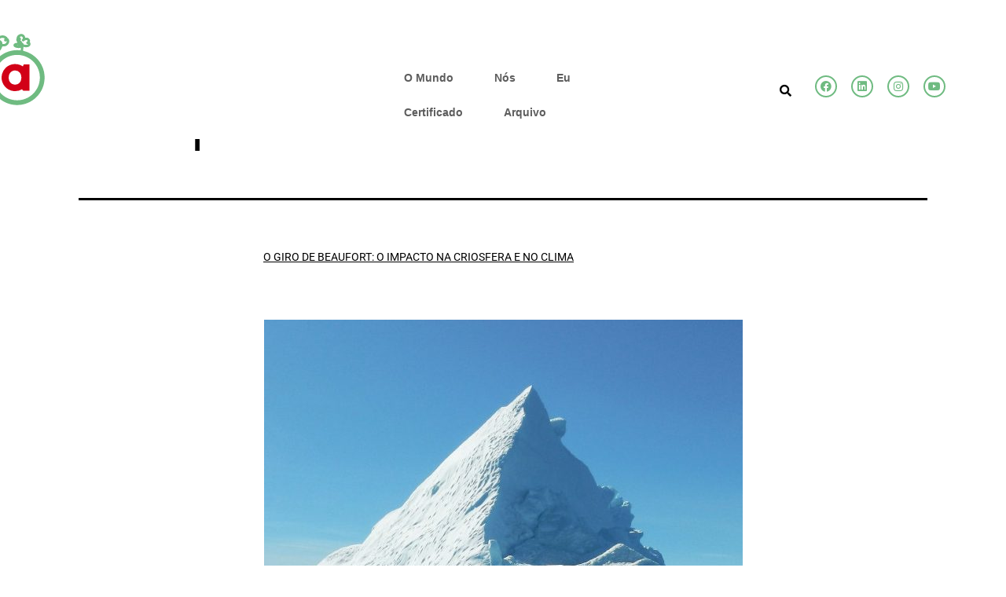

--- FILE ---
content_type: text/css
request_url: https://pegadaecologica.alfaloc.pt/wp-content/uploads/elementor/css/post-585.css?ver=1763968254
body_size: 1868
content:
.elementor-585 .elementor-element.elementor-element-b3dedd5:not(.elementor-motion-effects-element-type-background), .elementor-585 .elementor-element.elementor-element-b3dedd5 > .elementor-motion-effects-container > .elementor-motion-effects-layer{background-color:#FFFFFF;}.elementor-585 .elementor-element.elementor-element-b3dedd5 > .elementor-container{max-width:1600px;min-height:90px;}.elementor-585 .elementor-element.elementor-element-b3dedd5{transition:background 0.3s, border 0.3s, border-radius 0.3s, box-shadow 0.3s;margin-top:0px;margin-bottom:-90px;padding:0px 0px 0px 0px;z-index:2;}.elementor-585 .elementor-element.elementor-element-b3dedd5 > .elementor-background-overlay{transition:background 0.3s, border-radius 0.3s, opacity 0.3s;}.elementor-bc-flex-widget .elementor-585 .elementor-element.elementor-element-78e42ef.elementor-column .elementor-widget-wrap{align-items:center;}.elementor-585 .elementor-element.elementor-element-78e42ef.elementor-column.elementor-element[data-element_type="column"] > .elementor-widget-wrap.elementor-element-populated{align-content:center;align-items:center;}.elementor-widget-site-logo .hfe-site-logo-container .hfe-site-logo-img{border-color:var( --e-global-color-primary );}.elementor-widget-site-logo .widget-image-caption{color:var( --e-global-color-text );font-family:var( --e-global-typography-text-font-family ), Sans-serif;font-weight:var( --e-global-typography-text-font-weight );}.elementor-585 .elementor-element.elementor-element-39ee047 .hfe-site-logo-container, .elementor-585 .elementor-element.elementor-element-39ee047 .hfe-caption-width figcaption{text-align:left;}.elementor-585 .elementor-element.elementor-element-39ee047 .hfe-site-logo .hfe-site-logo-container img{width:52%;}.elementor-585 .elementor-element.elementor-element-39ee047 .widget-image-caption{margin-top:0px;margin-bottom:0px;}.elementor-585 .elementor-element.elementor-element-39ee047 > .elementor-widget-container{margin:0px 0px 0px -44px;}.elementor-585 .elementor-element.elementor-element-39ee047 .hfe-site-logo-container .hfe-site-logo-img{border-style:none;}.elementor-bc-flex-widget .elementor-585 .elementor-element.elementor-element-7b2e336.elementor-column .elementor-widget-wrap{align-items:center;}.elementor-585 .elementor-element.elementor-element-7b2e336.elementor-column.elementor-element[data-element_type="column"] > .elementor-widget-wrap.elementor-element-populated{align-content:center;align-items:center;}.elementor-widget-navigation-menu .menu-item a.hfe-menu-item.elementor-button{background-color:var( --e-global-color-accent );font-family:var( --e-global-typography-accent-font-family ), Sans-serif;font-weight:var( --e-global-typography-accent-font-weight );}.elementor-widget-navigation-menu .menu-item a.hfe-menu-item.elementor-button:hover{background-color:var( --e-global-color-accent );}.elementor-widget-navigation-menu a.hfe-menu-item, .elementor-widget-navigation-menu a.hfe-sub-menu-item{font-family:var( --e-global-typography-primary-font-family ), Sans-serif;font-weight:var( --e-global-typography-primary-font-weight );}.elementor-widget-navigation-menu .menu-item a.hfe-menu-item, .elementor-widget-navigation-menu .sub-menu a.hfe-sub-menu-item{color:var( --e-global-color-text );}.elementor-widget-navigation-menu .menu-item a.hfe-menu-item:hover,
								.elementor-widget-navigation-menu .sub-menu a.hfe-sub-menu-item:hover,
								.elementor-widget-navigation-menu .menu-item.current-menu-item a.hfe-menu-item,
								.elementor-widget-navigation-menu .menu-item a.hfe-menu-item.highlighted,
								.elementor-widget-navigation-menu .menu-item a.hfe-menu-item:focus{color:var( --e-global-color-accent );}.elementor-widget-navigation-menu .hfe-nav-menu-layout:not(.hfe-pointer__framed) .menu-item.parent a.hfe-menu-item:before,
								.elementor-widget-navigation-menu .hfe-nav-menu-layout:not(.hfe-pointer__framed) .menu-item.parent a.hfe-menu-item:after{background-color:var( --e-global-color-accent );}.elementor-widget-navigation-menu .hfe-nav-menu-layout:not(.hfe-pointer__framed) .menu-item.parent .sub-menu .hfe-has-submenu-container a:after{background-color:var( --e-global-color-accent );}.elementor-widget-navigation-menu .hfe-pointer__framed .menu-item.parent a.hfe-menu-item:before,
								.elementor-widget-navigation-menu .hfe-pointer__framed .menu-item.parent a.hfe-menu-item:after{border-color:var( --e-global-color-accent );}
							.elementor-widget-navigation-menu .sub-menu li a.hfe-sub-menu-item,
							.elementor-widget-navigation-menu nav.hfe-dropdown li a.hfe-sub-menu-item,
							.elementor-widget-navigation-menu nav.hfe-dropdown li a.hfe-menu-item,
							.elementor-widget-navigation-menu nav.hfe-dropdown-expandible li a.hfe-menu-item,
							.elementor-widget-navigation-menu nav.hfe-dropdown-expandible li a.hfe-sub-menu-item{font-family:var( --e-global-typography-accent-font-family ), Sans-serif;font-weight:var( --e-global-typography-accent-font-weight );}.elementor-585 .elementor-element.elementor-element-d1cb26b .menu-item a.hfe-menu-item{padding-left:8px;padding-right:8px;}.elementor-585 .elementor-element.elementor-element-d1cb26b .menu-item a.hfe-sub-menu-item{padding-left:calc( 8px + 20px );padding-right:8px;}.elementor-585 .elementor-element.elementor-element-d1cb26b .hfe-nav-menu__layout-vertical .menu-item ul ul a.hfe-sub-menu-item{padding-left:calc( 8px + 40px );padding-right:8px;}.elementor-585 .elementor-element.elementor-element-d1cb26b .hfe-nav-menu__layout-vertical .menu-item ul ul ul a.hfe-sub-menu-item{padding-left:calc( 8px + 60px );padding-right:8px;}.elementor-585 .elementor-element.elementor-element-d1cb26b .hfe-nav-menu__layout-vertical .menu-item ul ul ul ul a.hfe-sub-menu-item{padding-left:calc( 8px + 80px );padding-right:8px;}.elementor-585 .elementor-element.elementor-element-d1cb26b .menu-item a.hfe-menu-item, .elementor-585 .elementor-element.elementor-element-d1cb26b .menu-item a.hfe-sub-menu-item{padding-top:15px;padding-bottom:15px;}body:not(.rtl) .elementor-585 .elementor-element.elementor-element-d1cb26b .hfe-nav-menu__layout-horizontal .hfe-nav-menu > li.menu-item:not(:last-child){margin-right:36px;}body.rtl .elementor-585 .elementor-element.elementor-element-d1cb26b .hfe-nav-menu__layout-horizontal .hfe-nav-menu > li.menu-item:not(:last-child){margin-left:36px;}.elementor-585 .elementor-element.elementor-element-d1cb26b nav:not(.hfe-nav-menu__layout-horizontal) .hfe-nav-menu > li.menu-item:not(:last-child){margin-bottom:36px;}.elementor-585 .elementor-element.elementor-element-d1cb26b ul.sub-menu{width:220px;}.elementor-585 .elementor-element.elementor-element-d1cb26b .sub-menu a.hfe-sub-menu-item,
						 .elementor-585 .elementor-element.elementor-element-d1cb26b nav.hfe-dropdown li a.hfe-menu-item,
						 .elementor-585 .elementor-element.elementor-element-d1cb26b nav.hfe-dropdown li a.hfe-sub-menu-item,
						 .elementor-585 .elementor-element.elementor-element-d1cb26b nav.hfe-dropdown-expandible li a.hfe-menu-item,
						 .elementor-585 .elementor-element.elementor-element-d1cb26b nav.hfe-dropdown-expandible li a.hfe-sub-menu-item{padding-top:15px;padding-bottom:15px;}.elementor-585 .elementor-element.elementor-element-d1cb26b > .elementor-widget-container{margin:67px 0px 2px 326px;padding:0px 0px 0px 0px;}.elementor-585 .elementor-element.elementor-element-d1cb26b .hfe-nav-menu__toggle{margin-left:auto;}.elementor-585 .elementor-element.elementor-element-d1cb26b a.hfe-menu-item, .elementor-585 .elementor-element.elementor-element-d1cb26b a.hfe-sub-menu-item{font-family:"Muli", Sans-serif;font-weight:700;}.elementor-585 .elementor-element.elementor-element-d1cb26b .menu-item a.hfe-menu-item, .elementor-585 .elementor-element.elementor-element-d1cb26b .sub-menu a.hfe-sub-menu-item{color:#5D5D5D;}.elementor-585 .elementor-element.elementor-element-d1cb26b .sub-menu,
								.elementor-585 .elementor-element.elementor-element-d1cb26b nav.hfe-dropdown,
								.elementor-585 .elementor-element.elementor-element-d1cb26b nav.hfe-dropdown-expandible,
								.elementor-585 .elementor-element.elementor-element-d1cb26b nav.hfe-dropdown .menu-item a.hfe-menu-item,
								.elementor-585 .elementor-element.elementor-element-d1cb26b nav.hfe-dropdown .menu-item a.hfe-sub-menu-item{background-color:#fff;}
							.elementor-585 .elementor-element.elementor-element-d1cb26b .sub-menu li a.hfe-sub-menu-item,
							.elementor-585 .elementor-element.elementor-element-d1cb26b nav.hfe-dropdown li a.hfe-sub-menu-item,
							.elementor-585 .elementor-element.elementor-element-d1cb26b nav.hfe-dropdown li a.hfe-menu-item,
							.elementor-585 .elementor-element.elementor-element-d1cb26b nav.hfe-dropdown-expandible li a.hfe-menu-item,
							.elementor-585 .elementor-element.elementor-element-d1cb26b nav.hfe-dropdown-expandible li a.hfe-sub-menu-item{font-family:"Mulish", Sans-serif;font-weight:500;}.elementor-585 .elementor-element.elementor-element-d1cb26b .sub-menu li.menu-item:not(:last-child),
						.elementor-585 .elementor-element.elementor-element-d1cb26b nav.hfe-dropdown li.menu-item:not(:last-child),
						.elementor-585 .elementor-element.elementor-element-d1cb26b nav.hfe-dropdown-expandible li.menu-item:not(:last-child){border-bottom-style:solid;border-bottom-color:#c4c4c4;border-bottom-width:1px;}.elementor-585 .elementor-element.elementor-element-d1cb26b div.hfe-nav-menu-icon{color:#5D5D5D;}.elementor-585 .elementor-element.elementor-element-d1cb26b div.hfe-nav-menu-icon svg{fill:#5D5D5D;}.elementor-bc-flex-widget .elementor-585 .elementor-element.elementor-element-88238b1.elementor-column .elementor-widget-wrap{align-items:center;}.elementor-585 .elementor-element.elementor-element-88238b1.elementor-column.elementor-element[data-element_type="column"] > .elementor-widget-wrap.elementor-element-populated{align-content:center;align-items:center;}.elementor-widget-hfe-search-button input[type="search"].hfe-search-form__input,.elementor-widget-hfe-search-button .hfe-search-icon-toggle{font-family:var( --e-global-typography-primary-font-family ), Sans-serif;font-weight:var( --e-global-typography-primary-font-weight );}.elementor-widget-hfe-search-button .hfe-search-form__input{color:var( --e-global-color-text );}.elementor-widget-hfe-search-button .hfe-search-form__input::placeholder{color:var( --e-global-color-text );}.elementor-widget-hfe-search-button .hfe-search-form__container, .elementor-widget-hfe-search-button .hfe-search-icon-toggle .hfe-search-form__input,.elementor-widget-hfe-search-button .hfe-input-focus .hfe-search-icon-toggle .hfe-search-form__input{border-color:var( --e-global-color-primary );}.elementor-widget-hfe-search-button .hfe-search-form__input:focus::placeholder{color:var( --e-global-color-text );}.elementor-widget-hfe-search-button .hfe-search-form__container button#clear-with-button,
					.elementor-widget-hfe-search-button .hfe-search-form__container button#clear,
					.elementor-widget-hfe-search-button .hfe-search-icon-toggle button#clear{color:var( --e-global-color-text );}.elementor-585 .elementor-element.elementor-element-2480d28 .hfe-input-focus .hfe-search-icon-toggle input[type=search]{width:250px;}.elementor-585 .elementor-element.elementor-element-2480d28 .hfe-search-icon-toggle input[type=search]{padding:0 calc( 15px / 2);}.elementor-585 .elementor-element.elementor-element-2480d28 .hfe-search-icon-toggle i.fa-search:before{font-size:15px;}.elementor-585 .elementor-element.elementor-element-2480d28 .hfe-search-icon-toggle i.fa-search, .elementor-585 .elementor-element.elementor-element-2480d28 .hfe-search-icon-toggle{width:15px;}.elementor-585 .elementor-element.elementor-element-2480d28 > .elementor-widget-container{margin:55px 0px 1px 0px;padding:0px 0px 0px 0px;}.elementor-585 .elementor-element.elementor-element-2480d28 input[type="search"].hfe-search-form__input,.elementor-585 .elementor-element.elementor-element-2480d28 .hfe-search-icon-toggle{font-family:"Muli", Sans-serif;font-size:15px;font-weight:700;}.elementor-585 .elementor-element.elementor-element-2480d28 .hfe-input-focus .hfe-search-form__input:focus{background-color:#ededed;}.elementor-585 .elementor-element.elementor-element-2480d28 .hfe-input-focus .hfe-search-icon-toggle .hfe-search-form__input{border-style:none;border-radius:3px;}.elementor-bc-flex-widget .elementor-585 .elementor-element.elementor-element-294ecfb.elementor-column .elementor-widget-wrap{align-items:center;}.elementor-585 .elementor-element.elementor-element-294ecfb.elementor-column.elementor-element[data-element_type="column"] > .elementor-widget-wrap.elementor-element-populated{align-content:center;align-items:center;}.elementor-585 .elementor-element.elementor-element-294ecfb.elementor-column > .elementor-widget-wrap{justify-content:center;}.elementor-585 .elementor-element.elementor-element-2a8093b .elementor-repeater-item-988fed2.elementor-social-icon{background-color:#FFFFFF;}.elementor-585 .elementor-element.elementor-element-2a8093b .elementor-repeater-item-988fed2.elementor-social-icon i{color:#6FBB81;}.elementor-585 .elementor-element.elementor-element-2a8093b .elementor-repeater-item-988fed2.elementor-social-icon svg{fill:#6FBB81;}.elementor-585 .elementor-element.elementor-element-2a8093b .elementor-repeater-item-0262f17.elementor-social-icon{background-color:#FFFFFF;}.elementor-585 .elementor-element.elementor-element-2a8093b .elementor-repeater-item-0262f17.elementor-social-icon i{color:#6FBB81;}.elementor-585 .elementor-element.elementor-element-2a8093b .elementor-repeater-item-0262f17.elementor-social-icon svg{fill:#6FBB81;}.elementor-585 .elementor-element.elementor-element-2a8093b .elementor-repeater-item-1e1f5ae.elementor-social-icon{background-color:#FFFFFF;}.elementor-585 .elementor-element.elementor-element-2a8093b .elementor-repeater-item-1e1f5ae.elementor-social-icon i{color:#6FBB81;}.elementor-585 .elementor-element.elementor-element-2a8093b .elementor-repeater-item-1e1f5ae.elementor-social-icon svg{fill:#6FBB81;}.elementor-585 .elementor-element.elementor-element-2a8093b .elementor-repeater-item-f1c6e8f.elementor-social-icon{background-color:#FFFFFF;}.elementor-585 .elementor-element.elementor-element-2a8093b .elementor-repeater-item-f1c6e8f.elementor-social-icon i{color:#6FBB81;}.elementor-585 .elementor-element.elementor-element-2a8093b .elementor-repeater-item-f1c6e8f.elementor-social-icon svg{fill:#6FBB81;}.elementor-585 .elementor-element.elementor-element-2a8093b{--grid-template-columns:repeat(0, auto);--icon-size:14px;--grid-column-gap:13px;--grid-row-gap:0px;}.elementor-585 .elementor-element.elementor-element-2a8093b .elementor-widget-container{text-align:left;}.elementor-585 .elementor-element.elementor-element-2a8093b > .elementor-widget-container{margin:42px 0px 0px 0px;}.elementor-585 .elementor-element.elementor-element-2a8093b .elementor-social-icon i{color:#FFFFFF;}.elementor-585 .elementor-element.elementor-element-2a8093b .elementor-social-icon svg{fill:#FFFFFF;}.elementor-585 .elementor-element.elementor-element-2a8093b .elementor-social-icon{border-style:solid;border-width:2px 2px 2px 2px;border-color:#6FBB81;}.elementor-585 .elementor-element.elementor-element-2a8093b .elementor-icon{border-radius:90px 90px 90px 90px;}@media(max-width:1024px){body:not(.rtl) .elementor-585 .elementor-element.elementor-element-d1cb26b.hfe-nav-menu__breakpoint-tablet .hfe-nav-menu__layout-horizontal .hfe-nav-menu > li.menu-item:not(:last-child){margin-right:0px;}body .elementor-585 .elementor-element.elementor-element-d1cb26b nav.hfe-nav-menu__layout-vertical .hfe-nav-menu > li.menu-item:not(:last-child){margin-bottom:0px;}}@media(max-width:767px){.elementor-585 .elementor-element.elementor-element-b3dedd5{margin-top:0px;margin-bottom:0px;}.elementor-585 .elementor-element.elementor-element-39ee047 .hfe-site-logo .hfe-site-logo-container img{width:26%;}.elementor-585 .elementor-element.elementor-element-39ee047 > .elementor-widget-container{margin:-10px 0px 0px -6px;}body:not(.rtl) .elementor-585 .elementor-element.elementor-element-d1cb26b.hfe-nav-menu__breakpoint-mobile .hfe-nav-menu__layout-horizontal .hfe-nav-menu > li.menu-item:not(:last-child){margin-right:0px;}body .elementor-585 .elementor-element.elementor-element-d1cb26b nav.hfe-nav-menu__layout-vertical .hfe-nav-menu > li.menu-item:not(:last-child){margin-bottom:0px;}.elementor-585 .elementor-element.elementor-element-d1cb26b > .elementor-widget-container{margin:-21px 0px 0px 0px;}.elementor-585 .elementor-element.elementor-element-2480d28 > .elementor-widget-container{margin:-26px 0px 0px 0px;padding:0px 0px 0px 0px;}.elementor-585 .elementor-element.elementor-element-2a8093b > .elementor-widget-container{margin:-28px 0px 0px 0px;}}@media(min-width:768px){.elementor-585 .elementor-element.elementor-element-78e42ef{width:13.313%;}.elementor-585 .elementor-element.elementor-element-7b2e336{width:50.873%;}.elementor-585 .elementor-element.elementor-element-88238b1{width:16.049%;}.elementor-585 .elementor-element.elementor-element-294ecfb{width:19.739%;}}

--- FILE ---
content_type: text/css
request_url: https://pegadaecologica.alfaloc.pt/wp-content/uploads/elementor/css/post-677.css?ver=1763968254
body_size: 1165
content:
.elementor-677 .elementor-element.elementor-element-2460b14:not(.elementor-motion-effects-element-type-background), .elementor-677 .elementor-element.elementor-element-2460b14 > .elementor-motion-effects-container > .elementor-motion-effects-layer{background-color:#6FBB81;}.elementor-677 .elementor-element.elementor-element-2460b14 > .elementor-container{max-width:1111px;}.elementor-677 .elementor-element.elementor-element-2460b14{transition:background 0.3s, border 0.3s, border-radius 0.3s, box-shadow 0.3s;padding:0px 0px 30px 0px;}.elementor-677 .elementor-element.elementor-element-2460b14 > .elementor-background-overlay{transition:background 0.3s, border-radius 0.3s, opacity 0.3s;}.elementor-bc-flex-widget .elementor-677 .elementor-element.elementor-element-9fb47fb.elementor-column .elementor-widget-wrap{align-items:center;}.elementor-677 .elementor-element.elementor-element-9fb47fb.elementor-column.elementor-element[data-element_type="column"] > .elementor-widget-wrap.elementor-element-populated{align-content:center;align-items:center;}.elementor-widget-button .elementor-button{background-color:var( --e-global-color-accent );font-family:var( --e-global-typography-accent-font-family ), Sans-serif;font-weight:var( --e-global-typography-accent-font-weight );}.elementor-677 .elementor-element.elementor-element-6c14dee .elementor-button{background-color:#6FBB81;font-family:"Mulish", Sans-serif;font-weight:600;text-shadow:0px 0px 10px rgba(0,0,0,0.3);border-style:solid;border-width:2px 2px 2px 2px;border-color:#FFFFFF;border-radius:0px 0px 0px 0px;}.elementor-677 .elementor-element.elementor-element-6c14dee > .elementor-widget-container{margin:30px 0px 0px 0px;}.elementor-bc-flex-widget .elementor-677 .elementor-element.elementor-element-3c2aad0.elementor-column .elementor-widget-wrap{align-items:center;}.elementor-677 .elementor-element.elementor-element-3c2aad0.elementor-column.elementor-element[data-element_type="column"] > .elementor-widget-wrap.elementor-element-populated{align-content:center;align-items:center;}.elementor-677 .elementor-element.elementor-element-b941e2d{--grid-template-columns:repeat(0, auto);--icon-size:15px;--grid-column-gap:26px;--grid-row-gap:0px;}.elementor-677 .elementor-element.elementor-element-b941e2d .elementor-widget-container{text-align:right;}.elementor-677 .elementor-element.elementor-element-b941e2d > .elementor-widget-container{margin:30px 0px 0px 0px;}.elementor-677 .elementor-element.elementor-element-b941e2d .elementor-social-icon{background-color:#6FBB81;border-style:solid;border-width:2px 2px 2px 2px;border-color:#FFFFFF;}.elementor-677 .elementor-element.elementor-element-b941e2d .elementor-social-icon i{color:#FFFFFF;}.elementor-677 .elementor-element.elementor-element-b941e2d .elementor-social-icon svg{fill:#FFFFFF;}.elementor-677 .elementor-element.elementor-element-6071a91:not(.elementor-motion-effects-element-type-background), .elementor-677 .elementor-element.elementor-element-6071a91 > .elementor-motion-effects-container > .elementor-motion-effects-layer{background-color:#2C2C2C;}.elementor-677 .elementor-element.elementor-element-6071a91 > .elementor-container{max-width:1600px;}.elementor-677 .elementor-element.elementor-element-6071a91{transition:background 0.3s, border 0.3s, border-radius 0.3s, box-shadow 0.3s;padding:0px 0px 16px 0px;}.elementor-677 .elementor-element.elementor-element-6071a91 > .elementor-background-overlay{transition:background 0.3s, border-radius 0.3s, opacity 0.3s;}.elementor-widget-heading .elementor-heading-title{font-family:var( --e-global-typography-primary-font-family ), Sans-serif;font-weight:var( --e-global-typography-primary-font-weight );color:var( --e-global-color-primary );}.elementor-677 .elementor-element.elementor-element-56ed1ad > .elementor-widget-container{margin:26px 0px 0px 0px;}.elementor-677 .elementor-element.elementor-element-56ed1ad .elementor-heading-title{font-family:"Mulish", Sans-serif;font-size:38px;font-weight:800;color:#FFFFFF;}.elementor-677 .elementor-element.elementor-element-6defe82{--spacer-size:50px;}.elementor-widget-image .widget-image-caption{color:var( --e-global-color-text );font-family:var( --e-global-typography-text-font-family ), Sans-serif;font-weight:var( --e-global-typography-text-font-weight );}.elementor-677 .elementor-element.elementor-element-75499b3 > .elementor-widget-container{margin:-25px 0px 0px 0px;padding:0px 0px 0px 0px;}.elementor-677 .elementor-element.elementor-element-75499b3{text-align:left;}.elementor-677 .elementor-element.elementor-element-75499b3 img{width:45%;}.elementor-widget-text-editor{font-family:var( --e-global-typography-text-font-family ), Sans-serif;font-weight:var( --e-global-typography-text-font-weight );color:var( --e-global-color-text );}.elementor-widget-text-editor.elementor-drop-cap-view-stacked .elementor-drop-cap{background-color:var( --e-global-color-primary );}.elementor-widget-text-editor.elementor-drop-cap-view-framed .elementor-drop-cap, .elementor-widget-text-editor.elementor-drop-cap-view-default .elementor-drop-cap{color:var( --e-global-color-primary );border-color:var( --e-global-color-primary );}.elementor-677 .elementor-element.elementor-element-e2bb154{font-family:"Mulish", Sans-serif;font-size:11px;font-weight:400;color:#FFFFFF;}.elementor-677 .elementor-element.elementor-element-1701083 > .elementor-element-populated{padding:0px 0px 0px 0px;}.elementor-677 .elementor-element.elementor-element-b1e1f60{--spacer-size:10px;}.elementor-677 .elementor-element.elementor-element-b1e1f60 > .elementor-widget-container{margin:0px 0px 0px -53px;}.elementor-677 .elementor-element.elementor-element-e76b2b3 > .elementor-element-populated{margin:26px 0px 0px 0px;--e-column-margin-right:0px;--e-column-margin-left:0px;}.elementor-677 .elementor-element.elementor-element-5058b65 .elementor-heading-title{font-family:"Mulish", Sans-serif;font-size:20px;font-weight:800;color:#FFFFFF;}.elementor-677 .elementor-element.elementor-element-1beb780 > .elementor-widget-container{margin:-17px 0px 0px 0px;}.elementor-677 .elementor-element.elementor-element-229a74a .elementor-heading-title{font-family:"Mulish", Sans-serif;font-size:20px;font-weight:800;color:#FFFFFF;}.elementor-677 .elementor-element.elementor-element-28c6135 > .elementor-widget-container{margin:28px 0px 0px 0px;}.elementor-677 .elementor-element.elementor-element-28c6135{text-align:left;}.elementor-677 .elementor-element.elementor-element-28c6135 .elementor-heading-title{font-family:"Mulish", Sans-serif;font-size:30px;font-weight:700;color:#FFFFFF;}.elementor-widget-image-box .elementor-image-box-title{font-family:var( --e-global-typography-primary-font-family ), Sans-serif;font-weight:var( --e-global-typography-primary-font-weight );color:var( --e-global-color-primary );}.elementor-widget-image-box:has(:hover) .elementor-image-box-title,
					 .elementor-widget-image-box:has(:focus) .elementor-image-box-title{color:var( --e-global-color-primary );}.elementor-widget-image-box .elementor-image-box-description{font-family:var( --e-global-typography-text-font-family ), Sans-serif;font-weight:var( --e-global-typography-text-font-weight );color:var( --e-global-color-text );}.elementor-677 .elementor-element.elementor-element-254c345.elementor-position-right .elementor-image-box-img{margin-left:0px;}.elementor-677 .elementor-element.elementor-element-254c345.elementor-position-left .elementor-image-box-img{margin-right:0px;}.elementor-677 .elementor-element.elementor-element-254c345.elementor-position-top .elementor-image-box-img{margin-bottom:0px;}.elementor-677 .elementor-element.elementor-element-254c345 .elementor-image-box-wrapper .elementor-image-box-img{width:56%;}.elementor-677 .elementor-element.elementor-element-254c345 .elementor-image-box-img img{border-radius:0px;transition-duration:0.3s;}@media(max-width:767px){.elementor-677 .elementor-element.elementor-element-254c345 .elementor-image-box-img{margin-bottom:0px;}}@media(min-width:768px){.elementor-677 .elementor-element.elementor-element-6d2e429{width:27.313%;}.elementor-677 .elementor-element.elementor-element-1701083{width:20.558%;}.elementor-677 .elementor-element.elementor-element-e76b2b3{width:27.129%;}}

--- FILE ---
content_type: image/svg+xml
request_url: https://pegadaecologica.alfaloc.pt/wp-content/uploads/2021/04/carta-1.svg
body_size: 4407
content:
<svg xmlns="http://www.w3.org/2000/svg" xmlns:xlink="http://www.w3.org/1999/xlink" id="Camada_1" x="0px" y="0px" viewBox="0 0 640.3 454.9" style="enable-background:new 0 0 640.3 454.9;" xml:space="preserve">
<style type="text/css">
	.st0{fill:#2C2C2C;}
	.st1{fill:#FFFFFF;}
	.st2{fill:#FFFFFF;stroke:#5D5E5E;stroke-width:4.7011;stroke-miterlimit:10;}
	.st3{opacity:0.63;}
</style>
<g>
	<path class="st0" d="M432.9,330.1L222.6,218.9c-6.5-3.5-9.1-11.6-5.6-18.1l77.2-146.2c3.5-6.5,11.6-9.1,18.1-5.6l210.4,111.1   c6.5,3.5,9.1,11.6,5.6,18.1l-77.2,146.2C447.6,331,439.5,333.5,432.9,330.1z"></path>
	<g>
		<path class="st1" d="M435.8,325.1c-5.6-3-11.2-5.9-16.8-8.9c-13.9-7.3-27.7-14.7-41.6-22c-17.7-9.3-35.3-18.6-53-28    c-17.2-9.1-34.5-18.2-51.7-27.3c-12.3-6.5-24.6-13-36.9-19.5c-3-1.6-6-3.2-9-4.8c-0.4-0.2-0.9-0.5-1.3-0.7    c-0.1-0.1-0.2-0.1-0.4-0.2c-0.2-0.1-0.9-0.4-1.1-0.7c0.2,0.1,0.3,0.3,0.5,0.4c-0.2-0.2-0.4-0.4-0.6-0.5c-0.3-0.3-0.6-0.6-0.9-0.9    c-0.1-0.1-0.2-0.2-0.3-0.3c-0.4-0.5-0.4-0.4,0.1,0.2c-0.2-0.1-0.5-0.8-0.7-1c-0.1-0.2-0.3-0.5-0.4-0.7c-0.3-0.6-0.2-0.5,0.1,0.3    c-0.4-0.5-0.5-1.7-0.7-2.3c-0.3-1.3,0,1.3,0-0.1c0-0.4,0-0.8,0-1.2c0-0.3-0.1-1,0.1-1.2c0,0.2-0.1,0.5-0.1,0.7    c0-0.3,0.1-0.5,0.2-0.8c0.1-0.4,0.2-0.8,0.3-1.2c0.2-0.6,0.2-0.5-0.1,0.2c0.1-0.3,0.2-0.5,0.4-0.8c3.9-7.7,8-15.2,12-22.8    c8.8-16.6,17.6-33.3,26.4-49.9c8.9-16.8,17.7-33.5,26.6-50.3c4.1-7.7,8.1-15.5,12.3-23.2c0.2-0.4,0.5-0.7,0.7-1.1    c0.7-1.2-0.8,0.8,0.1-0.2c0.3-0.3,0.6-0.6,0.9-0.9c0.3-0.3,0.6-0.6,0.9-0.8c-1.3,0.7-0.1,0.1,0.2,0c0.3-0.2,0.7-0.4,1.1-0.6    c0.6-0.3,0.5-0.2-0.3,0.1c0.3-0.1,0.5-0.2,0.8-0.3c0.4-0.1,0.8-0.2,1.2-0.3c0.1,0,0.3-0.1,0.4-0.1c0.6-0.1,0.5-0.1-0.3,0    c0.3-0.3,2,0,2.4,0c1.4,0-1.2-0.3,0.1,0c0.4,0.1,0.8,0.2,1.2,0.3c0.3,0.1,1.6,0.4,0.2,0c0.1,0,0.7,0.3,0.8,0.4    c0.4,0.2,0.8,0.4,1.3,0.7c2.9,1.5,5.8,3.1,8.7,4.6c12.3,6.5,24.6,13,36.8,19.5c17.1,9,34.2,18.1,51.4,27.1    c17.8,9.4,35.5,18.8,53.3,28.1c13.9,7.3,27.8,14.7,41.6,22c5.8,3,11.6,6,17.3,9.1c0.4,0.2,0.7,0.5,1.1,0.7    c1.2,0.7-0.8-0.8,0.2,0.1c0.3,0.3,0.6,0.6,0.9,0.9c0.3,0.3,0.6,0.6,0.8,0.9c-0.7-1.3-0.1-0.1,0,0.2c0.2,0.3,0.4,0.7,0.6,1.1    c0.3,0.6,0.2,0.5-0.1-0.3c0.1,0.3,0.2,0.5,0.3,0.8c0.1,0.4,0.2,0.8,0.3,1.2c0,0.1,0.1,0.3,0.1,0.4c0.1,0.6,0.1,0.5,0-0.3    c0.3,0.3,0,2,0,2.4c0,1.4,0.3-1.2,0,0.1c-0.1,0.4-0.2,0.8-0.3,1.2c0,0.1-0.1,0.3-0.1,0.4c-0.2,0.6-0.2,0.5,0.1-0.2    c0,0-0.3,0.7-0.4,0.8c-0.3,0.6-0.6,1.1-0.9,1.7c-2.1,4-4.2,7.9-6.3,11.9c-8.1,15.3-16.2,30.7-24.3,46    c-9.3,17.6-18.6,35.2-27.9,52.8c-5.7,10.7-11.3,21.5-17,32.2c-0.3,0.6-0.6,1.1-0.9,1.7c-0.2,0.4-0.5,0.7-0.7,1.1    c-0.7,1.2,0.8-0.8-0.1,0.2c-0.3,0.3-0.6,0.6-0.9,0.9c-0.3,0.3-0.6,0.6-0.9,0.8c1.3-0.7,0.1-0.1-0.2,0c-0.3,0.2-0.7,0.4-1.1,0.6    c-1.2,0.7,1.2-0.3-0.1,0.1c-0.4,0.1-2,0.8-2.3,0.6c0.2,0,0.5-0.1,0.7-0.1c-0.3,0-0.5,0-0.8,0.1c-0.4,0-0.8,0-1.2,0    c-0.1,0-0.3,0-0.4,0c-0.6-0.1-0.5,0,0.3,0.1c-0.2,0.1-1-0.2-1.2-0.3c-0.3-0.1-1-0.2-1.2-0.4c0.2,0.1,0.4,0.2,0.6,0.3    C436.4,325.4,436.1,325.2,435.8,325.1c-2.7-1.4-6.4-0.8-7.9,2.1c-1.4,2.6-0.8,6.4,2.1,7.9c7.8,4,17.9,2.7,23.7-4.4    c1.2-1.5,2.1-2.9,3-4.6c2-3.8,4-7.6,6-11.3c3.6-6.7,7.1-13.5,10.7-20.2c4.5-8.5,9-17.1,13.5-25.6c4.8-9.2,9.7-18.3,14.5-27.5    c4.6-8.6,9.1-17.2,13.7-25.9c3.6-6.9,7.3-13.8,10.9-20.7c2.1-4,4.2-8,6.3-12c0.3-0.6,0.6-1.1,0.9-1.7c4-7.9,2.6-18.1-4.5-23.8    c-2.2-1.8-4.6-3-7.1-4.3c-4-2.1-8-4.2-12-6.3c-6.2-3.3-12.3-6.5-18.5-9.8c-7.7-4.1-15.5-8.2-23.2-12.2    c-8.7-4.6-17.5-9.2-26.2-13.8c-9.2-4.8-18.3-9.7-27.5-14.5c-9-4.8-18.1-9.6-27.1-14.3c-8.4-4.4-16.7-8.8-25.1-13.2    c-7.1-3.7-14.2-7.5-21.3-11.2c-5.3-2.8-10.5-5.6-15.8-8.3c-2.9-1.5-5.8-3-8.6-4.6c-0.6-0.3-1.2-0.7-1.9-1    c-8.6-4-18.4-1.4-24.1,6.2c-1.7,2.3-2.9,5.1-4.2,7.6c-2.9,5.5-5.8,10.9-8.7,16.4c-4.1,7.8-8.3,15.7-12.4,23.5    c-4.8,9-9.5,18-14.3,27c-4.8,9-9.5,18.1-14.3,27.1c-4.2,7.9-8.3,15.8-12.5,23.6c-2.9,5.5-5.9,11.1-8.8,16.6    c-1.2,2.3-2.5,4.6-3.6,6.9c-4,8.6-1.4,18.4,6.2,24.1c0.9,0.6,1.8,1.1,2.8,1.7c2.8,1.5,5.6,3,8.4,4.4c5.2,2.7,10.3,5.5,15.5,8.2    c7,3.7,14.1,7.4,21.1,11.2c8.3,4.4,16.6,8.8,25,13.2c9,4.8,18.1,9.5,27.1,14.3c9.2,4.8,18.4,9.7,27.5,14.5    c8.8,4.6,17.5,9.2,26.3,13.9c7.8,4.1,15.5,8.2,23.3,12.3c6.2,3.3,12.4,6.6,18.7,9.9c4.1,2.2,8.2,4.3,12.3,6.5    c1.4,0.7,2.8,1.5,4.3,2.2c2.7,1.4,6.4,0.8,7.9-2.1C439.3,330.3,438.7,326.6,435.8,325.1z"></path>
	</g>
</g>
<g>
	<polyline class="st0" points="305.9,79.6 367.5,199.2 501.1,182.7  "></polyline>
	<g>
		<path class="st1" d="M302.3,81.7c2,4,4.1,8,6.1,11.9c4.9,9.5,9.8,19,14.7,28.5c5.9,11.5,11.9,23,17.8,34.5    c5.1,10,10.3,20,15.4,29.9c2.5,4.8,4.8,9.8,7.5,14.5c0,0.1,0.1,0.1,0.1,0.2c0.6,1.2,2.2,2.2,3.6,2c4.4-0.6,8.9-1.1,13.3-1.7    c10.6-1.3,21.2-2.6,31.9-3.9c12.8-1.6,25.7-3.2,38.5-4.8c11.1-1.4,22.3-2.8,33.4-4.1c5.4-0.7,10.8-1.3,16.2-2c0.1,0,0.2,0,0.2,0    c2.1-0.3,4.2-1.7,4.1-4.1c-0.1-2-1.8-4.4-4.1-4.1c-4.4,0.6-8.9,1.1-13.3,1.7c-10.6,1.3-21.2,2.6-31.9,3.9    c-12.8,1.6-25.7,3.2-38.5,4.8c-11.1,1.4-22.3,2.8-33.4,4.1c-3.7,0.5-7.3,0.9-11,1.4c-1.7,0.2-3.5,0.3-5.2,0.6c-0.1,0-0.2,0-0.2,0    c1.2,0.7,2.4,1.4,3.6,2c-2-4-4.1-8-6.1-11.9c-4.9-9.5-9.8-19-14.7-28.5c-5.9-11.5-11.9-23-17.8-34.5c-5.1-10-10.3-20-15.4-29.9    c-2.5-4.8-4.8-9.8-7.5-14.5c0-0.1-0.1-0.1-0.1-0.2c-1-1.9-3.8-2.6-5.7-1.5C301.8,77.3,301.3,79.6,302.3,81.7L302.3,81.7z"></path>
	</g>
</g>
<g>
	<path class="st0" d="M380,376.8H124.8c-7.9,0-14.4-6.4-14.4-14.4V185c0-7.9,6.4-14.4,14.4-14.4H380c7.9,0,14.4,6.4,14.4,14.4v177.4   C394.4,370.4,387.9,376.8,380,376.8z"></path>
	<g>
		<path class="st1" d="M380,371.1c-1.8,0-3.6,0-5.4,0c-5,0-10,0-14.9,0c-7.5,0-15,0-22.5,0c-9.3,0-18.7,0-28,0c-10.5,0-21,0-31.5,0    c-11,0-21.9,0-32.9,0c-10.9,0-21.7,0-32.6,0c-10,0-20.1,0-30.1,0c-8.6,0-17.1,0-25.7,0c-6.4,0-12.8,0-19.2,0c-3.6,0-7.2,0-10.8,0    c-0.5,0-1.1,0-1.6,0c-0.4,0-0.8,0-1.2,0c-1.1-0.1,1.2,0.3-0.2,0c-0.5-0.1-1-0.2-1.5-0.4c-0.2-0.1-0.4-0.1-0.5-0.2    c-1.1-0.3,0.4,0.1,0.3,0.2c0,0-1.1-0.6-1.2-0.6c-0.4-0.2-0.7-0.5-1.1-0.7c-0.2-0.1-0.5-0.5,0,0c0.6,0.6-0.1-0.1-0.3-0.3    c-0.3-0.3-0.6-0.6-0.9-0.9c-0.1-0.1-0.2-0.3-0.4-0.4c-0.7-0.8,0.3,0.3,0.2,0.3c-0.1,0.1-1.3-2.2-1.4-2.4c-0.4-0.6,0.3,1.1,0.1,0.3    c0-0.2-0.1-0.4-0.2-0.5c-0.1-0.4-0.3-0.8-0.4-1.3c-0.1-0.2-0.1-0.5-0.2-0.7c-0.2-0.6,0.1,0.6,0.1,0.6c0.1-0.5-0.1-1.1-0.1-1.6    c0-2.5,0-5.1,0-7.6c0-6.7,0-13.3,0-20c0-9.4,0-18.9,0-28.3c0-10.8,0-21.7,0-32.5c0-10.8,0-21.7,0-32.5c0-9.5,0-18.9,0-28.4    c0-6.7,0-13.5,0-20.2c0-2.6,0-5.2,0-7.8c0-0.1,0-0.3,0-0.4c0-0.2,0.2-1.7,0-0.8c-0.1,1,0.1-0.5,0.2-0.7c0.1-0.5,0.3-1,0.4-1.4    c0.3-1.1-0.1,0.4-0.2,0.3c0,0,0.4-0.7,0.3-0.7c0.2-0.4,0.4-0.8,0.6-1.1c0.1-0.2,0.2-0.3,0.3-0.5c0.5-0.8-0.1,0.4-0.2,0.3    c0,0,0.9-1,1-1.1c0.3-0.3,0.7-0.6,1-0.9c0.4-0.4-0.4,0.4-0.4,0.3c0,0,0.5-0.4,0.6-0.4c0.4-0.2,0.7-0.5,1.1-0.7    c0.2-0.1,0.3-0.2,0.5-0.3c1-0.6-0.8,0.2-0.2,0.1c0.8-0.2,1.7-0.5,2.6-0.7c0.6-0.2-0.6,0.1-0.6,0.1c0.2,0,0.6-0.1,0.8-0.1    c0.3,0,0.5,0,0.8,0c0.5,0,1,0,1.5,0c3.5,0,7.1,0,10.6,0c6.4,0,12.7,0,19.1,0c8.5,0,17,0,25.6,0c10,0,20,0,30.1,0    c10.8,0,21.6,0,32.4,0c11,0,22,0,33.1,0c10.5,0,21,0,31.6,0c9.4,0,18.7,0,28.1,0c7.5,0,15.1,0,22.6,0c5,0,10.1,0,15.1,0    c1.9,0,3.7,0,5.6,0c0.2,0,0.4,0,0.6,0c0.2,0,0.4,0,0.6,0c0.6,0,0.6,0.3-0.4-0.1c0.8,0.3,1.9,0.5,2.7,0.7c0.6,0.2-0.5-0.2-0.5-0.2    c0,0,0.6,0.3,0.7,0.3c0.4,0.2,0.8,0.4,1.1,0.6c0.2,0.1,0.3,0.2,0.5,0.3c0.9,0.6-0.3-0.2-0.3-0.2c0,0,1,0.9,1.1,1    c0.3,0.3,0.6,0.7,0.9,1c0.5,0.5-0.6-0.9-0.2-0.3c0.1,0.2,0.2,0.3,0.3,0.5c0.2,0.4,0.5,0.7,0.7,1.1c0.1,0.2,0.2,0.5,0.3,0.7    c0.4,0.6-0.3-1-0.1-0.3c0.2,0.9,0.5,1.7,0.7,2.6c0.2,0.8-0.1-1.2,0-0.4c0,0.2,0,0.4,0,0.6c0,0.3,0,0.5,0,0.8c0,0.7,0,1.4,0,2.2    c0,4.8,0,9.7,0,14.5c0,8.3,0,16.6,0,24.8c0,10.3,0,20.7,0,31c0,11,0,22,0,33c0,10.3,0,20.6,0,30.9c0,8.2,0,16.5,0,24.7    c0,4.8,0,9.5,0,14.3c0,0.7,0,1.3,0,2c0,0.1,0,0.3,0,0.4c0,0.2-0.2,1.8,0,0.8c0.1-0.9-0.1,0.5-0.2,0.7c-0.1,0.4-0.2,0.8-0.4,1.3    c-0.4,1.2,0.4-0.7-0.1,0.2c-0.2,0.4-0.4,0.8-0.6,1.1c-0.1,0.1-0.7,1.1-0.7,1.1c-0.1,0,0.8-0.9,0.3-0.4c-0.2,0.2-0.3,0.4-0.5,0.6    c-0.3,0.3-0.6,0.6-0.9,0.9c-0.1,0.1-0.3,0.2-0.4,0.4c-0.5,0.5,0.9-0.6,0.3-0.2c-0.7,0.4-1.6,0.9-2.2,1.3c-0.5,0.4,0.5-0.3,0.5-0.2    c0,0-0.6,0.2-0.7,0.3c-0.4,0.1-0.8,0.3-1.3,0.4c-0.2,0-0.4,0.1-0.6,0.1c-1.1,0.3,0.4-0.1,0.4,0C381.5,371.1,380.1,371.1,380,371.1    c-3,0-5.9,2.6-5.8,5.8c0.1,3.1,2.5,5.8,5.8,5.8c9.3-0.1,18.1-6.8,19.7-16.3c0.3-1.8,0.4-3.6,0.4-5.4c0-4.6,0-9.2,0-13.8    c0-8.2,0-16.4,0-24.7c0-10.4,0-20.7,0-31.1c0-11.1,0-22.2,0-33.3c0-10.4,0-20.9,0-31.3c0-8.4,0-16.8,0-25.2c0-4.8,0-9.7,0-14.5    c0-0.7,0-1.3,0-2c-0.1-9.4-6.9-18.1-16.3-19.7c-2.9-0.5-5.8-0.4-8.8-0.4c-4.9,0-9.8,0-14.7,0c-7.5,0-15,0-22.5,0    c-9.4,0-18.7,0-28.1,0c-10.6,0-21.2,0-31.7,0c-11.1,0-22.2,0-33.3,0c-11,0-21.9,0-32.9,0c-10.2,0-20.3,0-30.5,0    c-8.6,0-17.2,0-25.7,0c-6.4,0-12.7,0-19.1,0c-3.5,0-7,0-10.4,0c-0.7,0-1.4,0-2.1,0c-10.1,0.5-18,8.2-19.2,18.2    c-0.4,3-0.1,6.1-0.1,9.1c0,6.6,0,13.3,0,19.9c0,9.5,0,19,0,28.4c0,10.9,0,21.8,0,32.7c0,11,0,22,0,32.9c0,9.5,0,19.1,0,28.6    c0,6.7,0,13.4,0,20.1c0,2.7-0.1,5.5,0,8.3c0.5,10.1,8.2,18,18.2,19.2c1.1,0.1,2.1,0.1,3.1,0.1c3.4,0,6.8,0,10.2,0    c6.3,0,12.7,0,19,0c8.5,0,17.1,0,25.6,0c10.1,0,20.2,0,30.2,0c10.9,0,21.9,0,32.8,0c11.2,0,22.3,0,33.5,0c10.6,0,21.2,0,31.8,0    c9.4,0,18.8,0,28.2,0c7.5,0,15,0,22.6,0c5,0,9.9,0,14.9,0c1.7,0,3.4,0,5.2,0c3,0,5.9-2.6,5.8-5.8    C385.6,373.7,383.2,371.1,380,371.1z"></path>
	</g>
</g>
<g>
	<polyline class="st0" points="133.8,204.4 255.3,289.3 376.9,204.4  "></polyline>
	<g>
		<path class="st1" d="M131.6,208.1c4,2.8,8.1,5.6,12.1,8.5c9.7,6.8,19.4,13.5,29.1,20.3c11.7,8.1,23.3,16.3,35,24.4    c10.1,7.1,20.3,14.1,30.4,21.2c4.9,3.4,9.7,7.1,14.8,10.3c0.1,0,0.1,0.1,0.2,0.1c1.1,0.8,3.1,0.8,4.3,0c4-2.8,8.1-5.6,12.1-8.5    c9.7-6.8,19.4-13.5,29.1-20.3c11.7-8.1,23.3-16.3,35-24.4c10.1-7.1,20.3-14.1,30.4-21.2c4.9-3.4,9.9-6.8,14.8-10.3    c0.1,0,0.1-0.1,0.2-0.1c1.8-1.3,2.8-3.8,1.5-5.8c-1.2-1.8-3.9-2.9-5.8-1.5c-4,2.8-8.1,5.6-12.1,8.5c-9.7,6.8-19.4,13.5-29.1,20.3    c-11.7,8.1-23.3,16.3-35,24.4c-10.1,7.1-20.3,14.1-30.4,21.2c-3.3,2.3-6.7,4.7-10,7c-1.6,1.1-3.2,2.1-4.7,3.3    c-0.1,0-0.1,0.1-0.2,0.1c1.4,0,2.9,0,4.3,0c-4-2.8-8.1-5.6-12.1-8.5c-9.7-6.8-19.4-13.5-29.1-20.3c-11.7-8.1-23.3-16.3-35-24.4    c-10.1-7.1-20.3-14.1-30.4-21.2c-4.9-3.4-9.7-7.1-14.8-10.3c-0.1,0-0.1-0.1-0.2-0.1c-1.8-1.3-4.8-0.4-5.8,1.5    C129,204.5,129.7,206.7,131.6,208.1L131.6,208.1z"></path>
	</g>
</g>
<polygon class="st2" points="417.4,231.5 405.2,222 388.6,244.1 373.8,232.6 356.7,296.5 413.3,263.6 399.9,252.7 "></polygon>
<g class="st3">
	<g>
		<g>
			<path class="st1" d="M356.3,267.4c0,0.1-2,0.1-5.3,0.8c-3.3,0.7-8,2.3-12.5,6c-2.2,1.8-4.4,4.2-6.1,6.9c-1.8,2.8-3.1,6-3.8,9.6     c-0.7,3.5-0.8,7.3-0.1,11c0.7,3.7,2.2,7.3,4.3,10.5c2.1,3.2,5,5.9,8.1,7.9c3.2,2.1,6.7,3.4,10.3,4c3.6,0.6,7.1,0.5,10.4-0.1     c3.3-0.7,6.2-1.9,8.8-3.4c5.1-3,8.3-7.1,10-10.3c0.9-1.6,1.5-3,1.9-4c0.4-1,0.6-1.7,0.7-2c0.3-1,0.5-2,0.8-2.9     c0.2-0.9,0.4-1.8,0.6-2.5c0.3-1.4,0.7-2.3,1.1-2.3c0.4,0,0.7,0.9,0.9,2.5c0,0.8,0,1.7-0.1,2.7c-0.1,1-0.3,2.2-0.7,3.3     c-0.1,0.3-0.3,1.1-0.7,2.2c-0.4,1.1-1.1,2.7-2.1,4.4c-2,3.5-5.5,7.9-11.1,11.2c-2.8,1.6-6,2.9-9.6,3.6c-3.6,0.7-7.4,0.7-11.3,0     c-3.8-0.8-7.7-2.2-11.1-4.5c-3.4-2.3-6.4-5.2-8.6-8.7c-2.3-3.4-3.8-7.3-4.4-11.3c-0.7-4-0.5-8,0.3-11.7c0.8-3.7,2.3-7.1,4.3-10     c1.9-2.9,4.2-5.2,6.6-7.1c4.8-3.7,9.7-5.2,13.1-5.7c1.7-0.3,3.1-0.3,4-0.3C355.8,267.2,356.3,267.3,356.3,267.4z"></path>
		</g>
	</g>
</g>
<g>
	<g>
		<g>
			<path class="st1" d="M352.4,306.4c0.6,0.1-1.9,29.8-2,30.8c-0.1,1.1-0.7,1.9-1.2,1.9c-0.6-0.1-1-1-0.9-2.1     C348.4,336,351.8,306.4,352.4,306.4z"></path>
		</g>
	</g>
</g>
<g>
	<g>
		<g>
			<path class="st1" d="M356.7,304c0.5-0.4,19.7,22.4,20.4,23.3c0.7,0.8,0.9,1.8,0.4,2.2c-0.5,0.4-1.4,0-2.1-0.9     C374.7,327.8,356.2,304.4,356.7,304z"></path>
		</g>
	</g>
</g>
<g>
	<g>
		<g>
			<path class="st1" d="M348.4,303.5c0.4,0.4-21.5,20.7-22.3,21.4c-0.8,0.7-1.8,1-2.2,0.5c-0.4-0.4-0.1-1.4,0.8-2.1     S348,303.1,348.4,303.5z"></path>
		</g>
	</g>
</g>
<g>
	<g>
		<g>
			<path class="st1" d="M347.4,299.1c-0.2,0.6-29-7-30-7.3c-1-0.3-1.8-1-1.6-1.5s1.1-0.8,2.2-0.5S347.6,298.5,347.4,299.1z"></path>
		</g>
	</g>
</g>
<g>
	<g>
		<g>
			<path class="st1" d="M351.2,295.9c-0.5,0.3-15.6-25.4-16.2-26.4c-0.5-0.9-0.6-1.9-0.1-2.2c0.5-0.3,1.4,0.2,1.9,1.2     C337.4,269.5,351.7,295.7,351.2,295.9z"></path>
		</g>
	</g>
</g>
</svg>

--- FILE ---
content_type: image/svg+xml
request_url: https://pegadaecologica.alfaloc.pt/wp-content/uploads/2021/03/Prancheta-2logo.svg
body_size: 3110
content:
<svg xmlns="http://www.w3.org/2000/svg" id="Camada_1" data-name="Camada 1" viewBox="0 0 1080 1080"><defs><style>.cls-1{fill:#6fbb81;}.cls-2{fill:#d20017;}</style></defs><path id="Caminho_114" data-name="Caminho 114" class="cls-1" d="M597.06,276.57c-206.48.14-373.75,167.63-373.61,374.12s167.64,373.75,374.12,373.61S971.33,856.67,971.19,650.18,803.54,276.43,597.06,276.57Zm.47,683c-170.76.11-309.27-138.22-309.39-309s138.22-309.27,309-309.39,309.27,138.22,309.39,309h0c.11,170.75-138.22,309.26-309,309.38Z"></path><path id="Caminho_115" data-name="Caminho 115" class="cls-2" d="M764.36,470.1l-63.77,0a41.71,41.71,0,0,0-8.71.71,10.43,10.43,0,0,0-5.19,2.81,20.13,20.13,0,0,0-3.93,6.46q-1.83,4.36-4.63,11.38l-2.31,7.2a187.51,187.51,0,0,0-33.72-18.55A182.36,182.36,0,0,0,570.31,466h-.64c-4,0-8,.16-11.92.4l-.58,0a179.13,179.13,0,0,0-58.23,13.44,181.41,181.41,0,0,0-22.44,10.9,177.4,177.4,0,0,0-37.21,28.54,182.1,182.1,0,0,0-47.15,81.36,187.21,187.21,0,0,0,18.64,143.54A180.51,180.51,0,0,0,514.1,826.35c2.27.71,4.49,1.47,6.79,2.1a183.65,183.65,0,0,0,49,6.42h.64a183.37,183.37,0,0,0,93-24.92c.69-.4,1.35-.86,2-1.28.86,2.41,1.71,4.79,2.52,6.89a25,25,0,0,0,3.8,6.88,14.65,14.65,0,0,0,5.9,4.36,24.88,24.88,0,0,0,9.55,1.54l77.26-.05ZM649.22,687.89a89.34,89.34,0,0,1-17,30.29,80.46,80.46,0,0,1-27.06,20.25,83.41,83.41,0,0,1-35.74,7.47,87,87,0,0,1-36.68-7.42A82.87,82.87,0,0,1,505,718.26,90.43,90.43,0,0,1,487.34,688a115,115,0,0,1,0-74.7,97.26,97.26,0,0,1,17.63-31,82.76,82.76,0,0,1,27.67-21.17,84.19,84.19,0,0,1,36.67-7.79,79.67,79.67,0,0,1,62.84,28.87,96,96,0,0,1,17.07,31,120.47,120.47,0,0,1,.05,74.7Z"></path><path id="Caminho_116" data-name="Caminho 116" class="cls-1" d="M357.78,386.88,313,246.93l-20.58,20.62c45.61,10.38,91.8-24.78,94.25-71.39a16.61,16.61,0,0,0-8.3-14.46,49.26,49.26,0,0,0-59.43,8.23c-4.88,5-6.8,14.18-2.6,20.3a44,44,0,0,0,52.77,15.87,42.59,42.59,0,0,0,25.47-51.18c-5.42-20.74-23.77-36.37-45.47-36.54-23.3-.17-42.53,15.74-50.63,36.72-4.83,12.49,9.29,23.42,20.61,20.59,13.12-3.29,21-15.71,20.83-28.87-.16-13.87-10.65-24.52-21.81-31.19A140.71,140.71,0,0,0,237,117c-25.43,2-53.17,11.19-66.61,34.63-12.26,21.4-9.81,53.37,13.16,66.75,21.51,12.54,54.89,2.52,60.16-23.5,2.54-12.52-7.66-23.79-20.62-20.59a185.43,185.43,0,0,0-64.61,29.8c-18.82,13.76-40.44,32.21-47.72,55.21-7.43,23.43,7.31,53.59,34.64,51.85,24.6-1.57,35.61-27.32,37.35-48.67,1.3-15.94-18.51-20.07-28.59-11.82-18.52,15.17-39.35,40.48-32.58,66.3,7.35,28,37.23,32.72,61.86,34.25,42.18,2.63,94.22-7.07,114.34-49.14l-18.91,7.7c42.2,5.78,86.94-15.17,104.84-55.16,3.62-8.08,5.42-17.77,10.41-25.16S410.22,226,418.25,226a71.94,71.94,0,0,0,53.63-25.43c14.19-16.68,21.82-39.67,15.92-61.34-6.4-23.54-30.82-39.38-53.66-25.89a29.55,29.55,0,0,0-14.68,27.37c1.16,15.32,17.48,20.75,30.41,16.43a31.61,31.61,0,0,0,21-26.86c1-12.48-5.13-24.17-14-32.65-34.23-32.8-94.52-28.13-125.48,6.67l26.31,20.27c6.9-15.76,1.81-33-13.77-41.44-16-8.65-35.12-2.1-50,5.68-26.1,13.63-45.35,37.71-54.82,65.35-2.94,8.56,3.37,18.31,11.7,20.59,9.2,2.52,17.65-3.12,20.59-11.72a81.66,81.66,0,0,1,26.32-37,76.64,76.64,0,0,1,17.88-10.64c3.19-1.33,8.22-1.39,11-2.94.3-.16,1.34.21,1.51.09-.2.13-1.47,0,.66-4.87-3.35,7.65-2.86,16.24,4.33,21.6,6.33,4.72,16.35,5,22-1.33a57.8,57.8,0,0,1,50-18.75,52.23,52.23,0,0,1,24.14,8.92,36.1,36.1,0,0,1,7.85,7.66c5.08,6.56-4.4-.65,1.16-.1,3.07.31-3-3.83,6.42.54l8.3,14.46c-.53-4.48-1.57.3-1.89,1.57,1.11-4.39,2.62.7.72-.67,2.58,1.85,3.77,5.71,4.27,8.87,1.47,9.22-2.11,18.89-7.69,26.19a40.64,40.64,0,0,1-23.25,15.17c-13.95,2.95-27.54-2.43-41.31,3.7-24.52,10.92-23.27,40.1-39,58.44-13.58,15.88-36,26.45-57.13,23.55-6.94-.95-15.46.52-18.91,7.71-13.05,27.33-45.59,33.16-74.24,32.93a176.17,176.17,0,0,1-23.41-1.5c-5.13-.73-13.9-1.59-16.7-6.6-2.33-4.16,1.53-11.09,4.49-15.75a87.33,87.33,0,0,1,18.89-19.91l-28.6-11.82a29.76,29.76,0,0,1-4.15,12.92c-.47.76-1.65,3.1-2.88,2.85.23,0,1.27-.94,1.6-.45-5.77-8.84,5-19.71,10.9-26A155.47,155.47,0,0,1,232,206.63L211.38,186c-1.17,5.77.82-2.87-.69,2.48.54-1.92-1,.75-.27.23a9.78,9.78,0,0,1-5.49,1.85c2.58-.31-2.8-.28-2.76-.28,2.4,0-1.81-.74-.52-.2a5,5,0,0,1-3.61-3.29c-6.68-13.38,5.64-26.29,17.34-31.33,16.75-7.2,37.55-6.74,55-2.78a109,109,0,0,1,27.48,10c.65.35,9.36,6.28,9.1,6.4.43-.19-1.13-4.65,3.17-5.72L330.75,184c2.46-6.38,9.73-11.26,16.13-12,7.53-.91,12.39,3.8,14.82,9.92,2.25,5.66.57,10.84-3.57,12.75a15.38,15.38,0,0,1-8.15,1.14,8.25,8.25,0,0,1-4.78-2.45l-2.6,20.3a15,15,0,0,1,18.85-3l-8.31-14.46c-1.29,24.51-28.48,44.4-51.88,39.07-11.88-2.71-24.66,7.89-20.59,20.61l44.82,140c6.56,20.45,38.9,11.68,32.29-8.92Z"></path><path id="Caminho_117" data-name="Caminho 117" class="cls-1" d="M677.42,296,683,232.46c1.67-18.88,8.79-45-11.49-56.42-8-4.49-17.28-4.94-26.08-3.5-3.76.61-9.25,1-12.65,2.54.07,0-3.18.37-.73.3.4,0,1.09,1.33,1.2,1.3-.78.18-.71-1.71-.67-1.56-.32-1.42-.31,1,0-1.64-.26,2.16,1-.54.28-.16-.48.26-.36,1.56-1.21,1.8-3.54,1-3.21.14-1.79.81,2.77,1.31.49,1.92,1-.27L642.59,164c-6.47,2.37-14.26-11.7-17.3-16.54-2.47-3.94-5.73-8.71-5.82-13.51,0-.59,1-6.25,2-5.49-3.13-2.5-4.94,5.2-5.6-2.67-1-11.6,4.59-4.91,7.65-7.28.9-.7-.71,1.94.06-.32,1.08-3.15.35-7.31,1.77-10.49a28.86,28.86,0,0,1,6.79-9.36,33.46,33.46,0,0,1,19.32-9.1c7.47-.56,13.25,1.67,17.65,7,8,9.74,7.43,24.71-3,32.8-15,11.64,4.49,36.53,20.31,26.29,11.72-7.6,29.86-21.38,44.61-14.89,3.56,1.57,8.7,5.36,8.72,9.25,0,6.07-9.83,12.14-14,15.4-14.84,11.71,4.62,36.88,20.32,26.28.45-.31,3.27-2.53.21-.78s-.14-1,.25.41c.16.55-.75-2.08.1.49a9.45,9.45,0,0,1-2.22,5.6c-6,7.51-19.31,7-27.84,6.69-24.67-1-48.27-10.79-71.75-17.54-23.1-6.64-52.54-14-75.82-4.53-11.73,4.75-21.91,14.51-21.92,28,0,15.17,12.07,24.38,24.8,29.54a120.92,120.92,0,0,0,89.68-.21c8.37-3.41,14.29-11.15,11.69-20.61-2.18-7.93-12.18-15.11-20.61-11.68a95.21,95.21,0,0,1-37.34,7.54,82.64,82.64,0,0,1-16.82-1.8c-6.1-1.32-11.81-4.41-17.73-5.78-4-.94-.43-1.66-.16,3,.32,5.63-2,2.83.31,3.17,1.33.2,3.94-1.27,5.49-1.48a64,64,0,0,1,8.54-.16,137.61,137.61,0,0,1,34.37,5.48c25.53,6.81,50.07,16.38,76.44,19.64s58.87-1.15,70.75-28.51c5.95-13.68,4.24-30.17-6.91-40.77-10.66-10.11-27.94-13-40.43-4.6l20.31,26.28c11.9-9.39,22.54-20.94,23.58-36.86.94-14.52-7.11-27.55-18.4-36-27.6-20.65-59.79-5.9-85.17,10.54l20.31,26.29c17.77-13.77,22.18-40.26,14.55-60.62-8.79-23.41-30.6-38.69-56-36.1-25,2.55-47.53,19.64-55.65,43.67C588,113.53,588.78,131,599.52,142c9.63,9.85,25.82,12.75,37.71,5.26,30.35-19.13-2.29-63.74-31.87-47.94C592.94,106,585.75,120,586,133.92c.22,14.57,8,27.83,16.43,39.22,8.72,11.84,20.24,23.47,35.72,24.79,7,.59,15.58-.82,20.77-6,6-6,6.47-16.35,4.3-24.11-8.07-28.89-50.51-35.09-61.84-5.44a35.85,35.85,0,0,0,7.79,37.23,31.84,31.84,0,0,0,21.8,8.89c5.9.17,17.73-1.15,22.14-3.35.43-.21,2,.2,2,.06,0,.11-2.06-2.38-2.17-2.42-1.43-.5.12-4.56-.89,2-.33,2.14-.39,4.37-.58,6.52L649,239l-5,57c-.8,9,8.28,16.74,16.75,16.74,9.73,0,15.93-7.71,16.74-16.76Z"></path></svg>

--- FILE ---
content_type: image/svg+xml
request_url: https://pegadaecologica.alfaloc.pt/wp-content/uploads/2021/03/Prancheta-1logoalfaloc.svg
body_size: 2224
content:
<svg xmlns="http://www.w3.org/2000/svg" id="Camada_1" data-name="Camada 1" viewBox="0 0 1716 587"><defs><style>.cls-1,.cls-3,.cls-4{fill:#fff;}.cls-2,.cls-3,.cls-4{isolation:isolate;}.cls-3{font-size:36.26px;}.cls-3,.cls-4{font-family:COCOGOOSE;}.cls-4{font-size:90.65px;}.cls-5{letter-spacing:-0.08em;}.cls-6{letter-spacing:-0.12em;}.cls-7{letter-spacing:-0.02em;}.cls-8{letter-spacing:0em;}.cls-9{letter-spacing:-0.05em;}</style></defs><g id="Grupo_60" data-name="Grupo 60"><g id="Grupo_59" data-name="Grupo 59"><g id="Grupo_58" data-name="Grupo 58"><path id="Caminho_130" data-name="Caminho 130" class="cls-1" d="M386.47,59.34A18.69,18.69,0,0,1,389.83,48a13.29,13.29,0,0,1,11.48-4.6h51.22a9.91,9.91,0,0,1,4.4,1.16,15.27,15.27,0,0,1,4.28,3.24,18.56,18.56,0,0,1,3.34,5,15.27,15.27,0,0,1,1.36,6.48V387.78H386.47Z"></path><path id="Caminho_131" data-name="Caminho 131" class="cls-1" d="M971.35,59.34A18.75,18.75,0,0,1,974.71,48a13.29,13.29,0,0,1,11.48-4.6h51.22a9.91,9.91,0,0,1,4.4,1.16,15.27,15.27,0,0,1,4.28,3.24,18.56,18.56,0,0,1,3.34,5,15.27,15.27,0,0,1,1.36,6.48V387.78H971.35Z"></path><path id="Caminho_132" data-name="Caminho 132" class="cls-1" d="M352.83,121.23H305.35a32,32,0,0,0-6.48.52,7.69,7.69,0,0,0-3.86,2.08,15.28,15.28,0,0,0-2.95,4.83q-1.35,3.22-3.44,8.45l-1.72,5.37a138.86,138.86,0,0,0-25.08-13.82,135.76,135.76,0,0,0-53.43-10.57h-.48c-3,0-5.94.12-8.86.3h-.45a140.6,140.6,0,0,0-60,18.08,131.87,131.87,0,0,0-27.65,21.24A138.92,138.92,0,0,0,89.58,325.05a134.13,134.13,0,0,0,76.85,61.19c1.68.53,3.34,1.11,5.06,1.56A136.49,136.49,0,0,0,208,392.6h.48a136.58,136.58,0,0,0,69.19-18.5c.52-.32,1-.66,1.52-1,.64,1.78,1.28,3.56,1.86,5.14a19.3,19.3,0,0,0,2.84,5.12,11,11,0,0,0,4.38,3.24,18.67,18.67,0,0,0,7.1,1.15h57.51ZM267,283.25a66.17,66.17,0,0,1-12.69,22.52,59.78,59.78,0,0,1-20.14,15.06,62.25,62.25,0,0,1-26.61,5.55,64.79,64.79,0,0,1-27.3-5.55,61.7,61.7,0,0,1-20.6-15.06,67,67,0,0,1-13.12-22.52,85.5,85.5,0,0,1,0-55.58,72,72,0,0,1,13.12-23.12,61.9,61.9,0,0,1,20.6-15.74,62.75,62.75,0,0,1,27.3-5.78,59.21,59.21,0,0,1,46.76,21.55A71.2,71.2,0,0,1,267,227.7a89.62,89.62,0,0,1,0,55.58Z"></path><path id="Caminho_133" data-name="Caminho 133" class="cls-1" d="M933.45,121.23H886a32.07,32.07,0,0,0-6.49.52,7.78,7.78,0,0,0-3.86,2.08,15.49,15.49,0,0,0-2.92,4.83c-.9,2.15-2.06,5-3.46,8.45l-1.71,5.37a137.4,137.4,0,0,0-25.09-13.82,135.68,135.68,0,0,0-53.42-10.57h-.46c-3,0-5.94.12-8.88.3h-.45a140.51,140.51,0,0,0-60,18.08,131.64,131.64,0,0,0-27.73,21.23,135.47,135.47,0,0,0-35.12,60.52A139.32,139.32,0,0,0,670.2,325a134.39,134.39,0,0,0,76.85,61.19c1.68.52,3.34,1.1,5.06,1.56a137.45,137.45,0,0,0,36.48,4.8H789a136.61,136.61,0,0,0,69.21-18.49c.52-.32,1-.66,1.52-1,.64,1.78,1.28,3.56,1.88,5.14a18.55,18.55,0,0,0,2.82,5.12,11.07,11.07,0,0,0,4.38,3.24,18.78,18.78,0,0,0,7.12,1.15h57.48Zm-85.79,162A66.27,66.27,0,0,1,835,305.77a60,60,0,0,1-20.16,15.06,62.21,62.21,0,0,1-26.6,5.55,64.67,64.67,0,0,1-27.28-5.55,61.59,61.59,0,0,1-20.57-15.06,67.43,67.43,0,0,1-13.14-22.52,85.5,85.5,0,0,1,0-55.58,72.52,72.52,0,0,1,13.14-23.12A61.77,61.77,0,0,1,761,188.81,62.67,62.67,0,0,1,788.25,183,59.29,59.29,0,0,1,835,204.55a71.39,71.39,0,0,1,12.69,23.12,89.62,89.62,0,0,1,0,55.58Z"></path><path id="Caminho_134" data-name="Caminho 134" class="cls-1" d="M1561.66,306a14.85,14.85,0,0,1,5.54-2.6,20.81,20.81,0,0,1,4.08-.52,14.29,14.29,0,0,1,6.48,1.46,17.56,17.56,0,0,1,6.06,6.26L1607.24,346a36.52,36.52,0,0,1,2,3.76,9.06,9.06,0,0,1,.93,3.34,10.64,10.64,0,0,1-3,7.85,40.6,40.6,0,0,1-6.58,5.33A157,157,0,0,1,1563,385.39a129,129,0,0,1-43.17,7.2,136.38,136.38,0,0,1-36.28-4.8,133.17,133.17,0,0,1-32.51-13.68,141.15,141.15,0,0,1-27.6-21.35,130,130,0,0,1-21.3-27.7,140.17,140.17,0,0,1-13.7-106.81,139.53,139.53,0,0,1,13.7-32.94,131.4,131.4,0,0,1,21.3-27.58,135.9,135.9,0,0,1,96.39-39.63,140.45,140.45,0,0,1,42.13,6.06,130.84,130.84,0,0,1,36.26,18l-.62-.62a24.26,24.26,0,0,1,7.3,6.34,14.84,14.84,0,0,1,2.72,9.11,14.41,14.41,0,0,1-2.5,7.74l-18.59,31.56c-3.92,6.84-8.64,10.25-14.22,10.25a14.18,14.18,0,0,1-4.6-.94,25.24,25.24,0,0,1-6.06-3.24,96,96,0,0,0-19.76-9.93,64.94,64.94,0,0,0-22.47-3.88,55.32,55.32,0,0,0-24.26,5.34,57.39,57.39,0,0,0-18.92,14.51,68.39,68.39,0,0,0-12.24,21.3,77,77,0,0,0,0,51.33,63.37,63.37,0,0,0,12.24,20.8,57.16,57.16,0,0,0,43.18,19,59.46,59.46,0,0,0,22.37-4.18A100.61,100.61,0,0,0,1561.66,306Z"></path><path id="Caminho_135" data-name="Caminho 135" class="cls-1" d="M632.72,153.93a14.94,14.94,0,0,0-11-3.86H583.48v-24a17.16,17.16,0,0,1,1.88-8,21,21,0,0,1,5-6.38,24.51,24.51,0,0,1,7.1-4.28,22.77,22.77,0,0,1,8.36-1.58h9.64c4.46,0,13.95,1.88,13.95-3.2,0-3.84.9-62.33.9-66.51,0-3.86-10.12-4.3-14.84-4.3h-9.65a100,100,0,0,0-38,7.42,107.53,107.53,0,0,0-32.18,20.29,100.28,100.28,0,0,0-22.37,30,82.24,82.24,0,0,0-8.36,36.58V387.8h78.59v-166h38.26a14.16,14.16,0,0,0,11-4.18,18.87,18.87,0,0,0,3.86-13.14V166.19A16.82,16.82,0,0,0,632.72,153.93Z"></path><path id="Caminho_136" data-name="Caminho 136" class="cls-1" d="M1081.39,255.34a136.87,136.87,0,0,1,10.74-54,141.41,141.41,0,0,1,29.42-44.39A136.59,136.59,0,0,1,1165,127.25a132.81,132.81,0,0,1,53.48-10.74A136,136,0,0,1,1316,156.93a140,140,0,0,1,0,196.8,135.74,135.74,0,0,1-97.57,40.42A133,133,0,0,1,1165,383.43a136.48,136.48,0,0,1-43.41-29.7,142.36,142.36,0,0,1-29.42-44A136.17,136.17,0,0,1,1081.39,255.34Zm68.69-.36a68.5,68.5,0,0,0,19.68,49.26,64.37,64.37,0,0,0,48.3,20.51,67,67,0,0,0,26.82-5.38A71.42,71.42,0,0,0,1282.11,282a68.07,68.07,0,0,0,5.36-27,70.49,70.49,0,0,0-42.59-65.09,69.35,69.35,0,0,0-53.66,0,62.2,62.2,0,0,0-21.46,15.1,75.14,75.14,0,0,0-14.3,22.67,70.57,70.57,0,0,0-5.38,27.32Z"></path></g><g id="_" data-name=" " class="cls-2"><text class="cls-3" transform="translate(1610.17 118.76)">®</text></g></g><g id="ALWAYS_YOU" data-name="ALWAYS YOU" class="cls-2"><text class="cls-4" transform="translate(121.61 517.53)">A<tspan class="cls-5" x="69.39" y="0">L</tspan><tspan class="cls-6" x="115.58" y="0">WA</tspan><tspan class="cls-7" x="260.03" y="0">Y</tspan><tspan class="cls-8" x="322.08" y="0">S </tspan><tspan class="cls-9" x="409.97" y="0">Y</tspan><tspan class="cls-8" x="469.17" y="0">OU</tspan></text></g></g></svg>